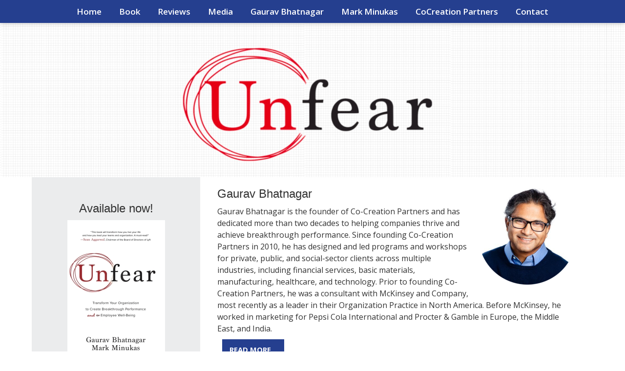

--- FILE ---
content_type: text/html; charset=UTF-8
request_url: https://unfearbook.com/authors
body_size: 6831
content:
<!DOCTYPE html>
<html>
<head>
<meta charset="UTF-8" />
	<title>Authors - Unfear</title>
	<link href="https://fonts.googleapis.com/css?family=Roboto+Slab|Open+Sans:400,600,700,800" rel="stylesheet"> 
	<meta http-equiv="Content-Type" content="text/html; charset=utf-8" />
    <meta name="viewport" content="width=device-width, initial-scale=1">
	<base href="https://unfearbook.com/author_results.php"><script  src="https://ajax.googleapis.com/ajax/libs/mootools/1.6.0/mootools.min.js"></script><script  type="text/javascript" src="js/mootools-more.js"></script>
		<script defer type="text/javascript" src="js/formcheck-en.js"></script>
		<script defer type="text/javascript" src="js/formcheck.js"></script>
		<script defer type="text/javascript" src="js/cafe.js"></script>
	<script defer src="/webassist/plugins/side_menu/menu.js"></script>
    <script>
	var doDebug = false;
		</script>

	

	

	<meta name="robots" content="index,follow" />
	<meta name="googlebot" content="index,follow" />
	<meta name="description" content="">
	<meta name="keywords" content="">
	<style>
		.allAuthorsImage {
			float: right;
			margin-left: 15px;
		}
	</style>
	
	<link id="main-css" href="themes/unfear/Unfear 1/css/main.css?ts=1653702924" rel="stylesheet" /><script type="text/javascript">
  var _gaq = _gaq || [];
  _gaq.push(['_setAccount', 'UA-99971509-1']);
  _gaq.push(['_setDomainName', 'unfearbook.com']);
  _gaq.push(['_trackPageview']);


  (function() {
    var ga = document.createElement('script'); ga.type = 'text/javascript'; ga.async = true;
    ga.src = ('https:' == document.location.protocol ? 'https://ssl' : 'http://www') + '.google-analytics.com/ga.js';
    var s = document.getElementsByTagName('script')[0]; s.parentNode.insertBefore(ga, s);
  })();
</script>
<style type="text/css" media="screen">#featured-box .button {
    background-color: #ebeced;
	color: #253f8f;
	font-weight: 700;
}

#top-search { display: none !important; }
</style>
	<link rel="shortcut icon" href="/favicon.ico" />
<script id="mcjs">!function(c,h,i,m,p){m=c.createElement(h),p=c.getElementsByTagName(h)[0],m.async=1,m.src=i,p.parentNode.insertBefore(m,p)}(document,"script","https://chimpstatic.com/mcjs-connected/js/users/8bf0fcab762e6d9dada7e32af/dde1efbe56ce8366f75f45be4.js");</script>
<style>/* CSS Document */
#phoneMenu {
  display: none;
  padding: 5px 5px 0 0;
  text-align: center;
  cursor: pointer;
}

.removeLink {
  display: none;
  font-size: smaller;	
}

/*
Media Queries
---------------------------------------------------------------------------------------------------- */

@media only screen and (max-width: 1150px) {
	
	.main-container,
	.header,
	.main-navigation,
	.footer,
	.main-content {
		max-width: 1000px;
	}

/*	#sidebar {
		width: 250px;
	}

	#page {
		width: 615px;
	}*/

}

@media only screen and (max-width: 1000px) {
	
	.main-container,
	.header,
	.main-navigation,
	.footer,
	.main-content {
		max-width: 100%;
	}

/*  #sidebar {
    width: 235px;
  }

  #page {
    width: 575px;
  }*/

	.footer,
	.footer a {
		font-size: 13px;
	}

}

/*@media only screen and (max-width: 950px) {
  #sidebar {
    width: 215px;
  }

  #page {
    width: 555px;
  }
}

@media only screen and (max-width: 900px) {
  #sidebar {
    width: 200px;
  }

  #page {
    width: 520px;
  }
}*/

@media only screen and (max-width: 850px) {
	#ProductName, #prod_img {
		text-align: center;
	}

	.main-container,
	.header,
	.main-navigation,
	.footer,
	.main-content {
		overflow: hidden;
	}

	.title-area,
	.nav-wrapper {
		width: 100%;
		text-align: center;
	}

	h1.site-title {
		font-size: 50px;
	}

	img.alignleft,
	img.alignright {
		float: none;
		margin: 0 auto;
		display: block;
	}

	#sidebar {
		width: 100%;
		min-height: auto;
	}

	#page {
		width: 100%;
    border: none;
    padding: 20px;
	}

	.five-sixths,
	.four-sixths,
	.one-fourth,
	.one-half,
	.one-sixth,
	.one-third,
	.three-fourths,
	.three-sixths,
	.two-fourths,
	.two-sixths,
	.two-thirds {
		margin: 0;
		width: 100%;
	}
	
	.slicknav_menu {
		display:block;
	}

	.footer a {
		font-size: 14px;
	}

	.footer p {
		font-size: 14px;
		text-align: center;
	}

  .slicknav_menu .slicknav_icon {
    height: 0.875em;
    margin: 0.188em 0 0 0.438em;
    width: 1.125em;
    display: inline-block;
  }

  .slicknav_menu * {
      box-sizing: border-box;
  }

  .slicknav_menu .slicknav_icon-bar {
      border-radius: 1px;
      box-shadow: 0 1px 0 rgba(0, 0, 0, 0.25);
      clear: left;
      display: block;
      height: 0.125em;
      margin: 2px 3px 3px;
      width: 1.125em;
      background-color: #FFFFFF;
  }
  
  #phoneMenu {
    display: block; 
    clear: both;
  }

  #logo-wrapper .logo {
    float: none;
  }

  #logo-wrapper .logo img {
    box-sizing: border-box;
    max-width: 100%;
  }
  
  #logo-wrapper .logo {
    border-top: 1px solid #313131;
  }

  #logo-wrapper .logo img {
    margin-top: 0;
  }

  .home-box .info .details {
    margin-left: 0;
    clear: both;
  }

  .home-box .info .image {
    float: none;
    text-align: center;
    width: auto;
  }

  .home-box .info .details .description {
    clear: both;
  }

  #fma h1 {
    padding: 10px 0;
  }

  #header .logo {
    float: none;
  text-align: center;
  }

  #header-logo {
    max-width:100%;
    height: auto;
    box-sizing: border-box;  
  }

  #info-content {
    max-width: 100%;
    box-sizing: border-box; 
  }

  #top-search {
    position: relative;  
    clear: both;
    width: auto;
  }
 
  .product-list-item .button, .product-grid-item .button, .button, input[type="submit"], .entry-content .button {
    width:100%;
    box-sizing: border-box;
    margin-left: 0 !important;
    text-align: center;
    margin-bottom: 10px;
  }
  
  #header-wrapper {
    padding: 10px;
  }

  .removeLink {
    display: block !important;  
  }

  .fc-tbx .err {
    float: left;
    white-space: nowrap;
  }

  .split-column div{
    float: none !important;
    width: 100% !important;
  }

  fieldset p label {
    float: none;
  }

  fieldset p {
    line-height: 20px;
    padding-left: 10px;
  }

  fieldset p.no-label {
    line-height: 20px;
    margin-left: 0;
  }

  fieldset p span {
    margin-left: 0;
  }

  fieldset input[type="text"], fieldset input[type="password"], fieldset textarea, .field {
    width: 95%;
  }

  .product-details .details .options {
    margin-left: 5px !important;
    margin-right: 5px !important;
    overflow: visible;
    padding: 0;
    clear:both;
  }

  .product-details .details > div {
    margin-left:20px;
  }
  
  body.cart .links .button {
    margin-left: 0;
    width: 100%;
  }

  .cart-display th.name {
    display:none;
  }

  .cart-display .price {
    display:none;
  }

  .cart-display .quantity {
    display:none;
  }

  .cart-display .remove {
    display:none;
  }

  .product-list-item .details {
    margin-left: 0;
  }

  .product-list-item {
	  text-align:center;
  }
	
  .product-list-item .image {
    float: none;
    width: 100%;
  }
  .cart-display .name h3 {
    width: auto;
  }

  #WA_Store_Cart_Clear_100 {
    display:none;  
  }

  #WA_Store_Cart_Update_100 {
    display:none;  
  }

  .cart-coupon .links {
    float: none;
  }

  .cart-checkout input {
    float: none;
    width: 100%;
  }

  body.checkout .button, body.confirm .button {
    float: none;
    width: 100%;
  }
  
  #content-wrapper {
    overflow: visible;
    width: 100%;
    padding-bottom: 10px;
  }

  .content, #content {
    width: 100%;
    padding:0;
    margin:0;
  }

  #top {
    border-radius:0;
    margin:0;
    padding:0;
    height: auto;
  }

  #top-wrapper {
    height: auto;
  }

  #featured-box .image , #popular-box .image  {
    text-align: center;
    float: none;
  }

  #page{
    margin-left:0 !important;
  }

  #footer {
    padding: 0;
  }

  .split-home .column-one {
    float: left;
    width: 100%;
  }

  .split-home .column-two {
    float: left;
    width: 100%;
  }

  .product-grid-item {
    border-bottom: 1px solid #E1E0D4;
    margin: 20px!important;
    text-align: center;
    width: 95%;
    padding: 20px 0;
  }

  #top-menu {
    float: none;
    display: none;
    width: 100%;  
    text-align: left;
    margin: 0;
    padding:0;
    height: auto;
    position: relative;
  }

  #top-menu ul {
    padding:0;
    width: 100%;
    margin: 10px 0 0;
  }

  #top-menu a {
    width: 100%;  
    padding: 0;
    margin: 0;
  }

  #top-menu li {
    width: 100%;  
    text-align: center;
    margin: 0;
    float:none;
    box-sizing: border-box;
    padding: 10px;
  }

  #top-menu li ul {
    display: none;
  }

  #top-menu li:hover > ul {
    display: block;
    position: relative;
  }

  #top-menu li li:hover > ul {
    display: block;
    left: auto;
    top: auto;
  }

  #top-menu li a {
    border-radius: 0;
    width: 100%;
    box-sizing: border-box;
    border: 0;
  }

  #top-menu li:hover > ul a {
    width:100%;
    border-radius: 0;
    margin: 0;
    padding: 0;
  }

  #top-menu li.top {
    height: auto;
    margin: 0;
    padding: 0;
  }

  #top-menu li:hover li.first:before {
    display:none;
  }

  #top-wrapper-gradient {
    height: auto;
  }

  .product-details .details > div {
    margin-left: 10px;
    float:none !important;
    margin-right: 10px;
  }

  .product-details .details .image {
    box-sizing: border-box;
    max-width: 100%;
  }

  .product-details .details .image img {
    box-sizing: border-box;
    max-width: 100%;
  }

  .zoomer-wrapper-big {
  display:none;
  }

  .zoomer-wrapper {
    max-width: 100%;
    height: auto;
    box-sizing: border-box;
  }

  .footer-menu {
    display: none;
  }

}

/*@media only screen and (max-width: 550px) {
  #page {
    width: 90%;
  }
}*/

@media only screen and (max-width: 850px) {

  #ProductName, #prod_img {
    text-align: center;
  }
  .product-list-item   {
    text-align: center;
  }
  .product-list-item .WADAResultThumb {
    width: auto;
  }

}

@media only screen and (max-width: 420px) {
  .mobile {
  display:block;
  }
  .cart-display th {
  line-height: 6px;
  }
  table .cart-header th {
    padding: 0;
  }
  .cart-display .total {
  display:none;
  }
  table .cart-header th:nth-child(2) {
    border-radius:0 10px 10px 0;
  }

}</style>
</head>
<body>


<div class="nav-wrapper">
	<div class="main-navigation">
		<nav role="navigation" itemscope="itemscope" itemtype="http://schema.org/SiteNavigationElement">
	        <div id="phoneMenu" class="slicknav_menu"><span class="slicknav_menutxt">MENU</span><span class="slicknav_icon"><span class="slicknav_icon-bar"></span><span class="slicknav_icon-bar"></span><span class="slicknav_icon-bar"></span></span></div>
			<html>
<head></head>
<body>
<ul id="top-menu"><li class="first"><a href="/" rel="" target="_self">Home</a></li><li ><a href="https://unfear.pubsitepro.com/product/unfear" rel="external" target="_self">Book</a></li><li ><a href="/reviews" rel="" target="_self">Reviews</a></li><li ><a href="/media" rel="" target="_self">Media</a></li><li ><a href="/author/gaurav-bhatnagar" target="">Gaurav  Bhatnagar</a></li><li ><a href="/author/mark-minukas" target="">Mark  Minukas</a></li><li ><a href="https://cocreationpartners.com/" rel="external" target="_blank">CoCreation Partners</a></li><li ><a href="/contact" rel="" target="_self">Contact</a></li></ul></body>
</html>
		</nav>
	</div> <!--End .main-navigation div-->
</div><!--End .nav-wrapper div-->
<div class="header-wrapper logo-image">
	
	<div class="header">
		<div class="title-area">
				<a href="/" style="line-height:0"><img class="site-logo" src="/images/unfear/logos/unfear-sm2.jpg" alt="Logo" /></a>
				
		</div><!--End .title-area div-->
	</div> <!--End .header div-->
</div><!--End .header-wrapper div-->

<html>
<head>
</head>
<body>
	<div id="top-search">
		<form id="top-search-form" method="get" action="../../products" >
			<span class="search-input-field"><input type="text" name="keyword" id="top-search-query" value="" placeholder="Search..." /></span>
			<span class="search-input"><input name="Search" type="submit" value="Search" id="top-search-submit" alt="Search" class="button" /></span>
			<input name="Search" type="hidden" value="1" />
		</form>
	</div>
</body>
</html>

<!-- promotions top -->
<html>
<head>
	
</head>
<body>
	</body>
</html>
<div class="main-container">

<div id="content-wrapper">
	<div id="content" class="content">
		<div id="sidebar">
			
			<html>
<head>
	<script defer src="/webassist/plugins/side_menu/menu.js"></script>
    <script>
	var doDebug = false;
		</script>
</head>
<body>
	<div id="featured-side" >
<h3 style="text-align: center;">Available now!</h3>
		<div class="info">
							<div class="image">
										<a href="/product/unfear">
<img rel="/var/www/vhosts/pubsitepro.com/httpdocs/images/unfear/site/products/unfear-final.jpg" src="../../images/unfear/cache/images/unfear/site/products/proportion/unfear-final_w200_h/unfear-final_08300708.jpg" title="" width="200"  alt="" />
</a>
				</div>
						<h3 class="name"><a href="/product/unfear">Unfear</a></h3>
			<div class="details" >
							</div>
		</div>
	</div>
<div id="addthis_wrapper" style="display:block; text-align:center;">
				<!-- AddThis Button BEGIN -->
			<!-- <div class="addthis_toolbox addthis_default_style addthis_32x32_style" style="display:inline-block; white-space:nowrap;">
				<a class="addthis_button_preferred_1"></a>
				<a class="addthis_button_preferred_2"></a>
				<a class="addthis_button_preferred_3"></a>
				<a class="addthis_button_preferred_4"></a>
				<a class="addthis_button_compact"></a>
			</div>
							<script type="text/javascript">var addthis_config = {"data_track_clickback":true};</script>
				<script type="text/javascript" src="https://s7.addthis.com/js/250/addthis_widget.js#pubid=ra-4ddda5844aa86cad"></script>
				<script>
				addthis.addEventListener('addthis.ready',  function() {
				  	setTimeout('document.id("addthis_wrapper").style.display = "block"',3000);
				});
				</script>
			 -->
			<!-- AddThis Button END -->
		<!-- AddToAny BEGIN -->
		<div class="a2a_kit a2a_kit_size_32 a2a_default_style" style="display:inline-block; white-space:nowrap;">
			<a class="a2a_button_facebook"></a>
			<a class="a2a_button_twitter"></a>
			<a class="a2a_button_print"></a>
			<a class="a2a_button_email"></a>
			<a class="a2a_dd" href="https://www.addtoany.com/share"></a>
		</div>
		<script async src="https://static.addtoany.com/menu/page.js"></script>
	<!-- AddToAny END -->
</div>
<div class="widget" style="min-height:10px;">
<!-- Begin Mailchimp Signup Form -->
<link href="//cdn-images.mailchimp.com/embedcode/classic-10_7.css" rel="stylesheet" type="text/css">
<style type="text/css">
	#mc_embed_signup{background:#fff; clear:left; font:14px Helvetica,Arial,sans-serif; }
	/* Add your own Mailchimp form style overrides in your site stylesheet or in this style block.
	   We recommend moving this block and the preceding CSS link to the HEAD of your HTML file. */
</style>
<div id="mc_embed_signup">
<form action="https://cocreationpartners.us19.list-manage.com/subscribe/post?u=8bf0fcab762e6d9dada7e32af&id=87e3d82b01" method="post" id="mc-embedded-subscribe-form" name="mc-embedded-subscribe-form" class="validate" target="_blank" novalidate>
    <div id="mc_embed_signup_scroll">
	<h2>Subscribe to our newsletter!</h2>
<div class="mc-field-group">
	<label for="mce-EMAIL">Email Address </label>
	<input type="email" value="" name="EMAIL" class="required email" id="mce-EMAIL">
</div>
<div class="mc-field-group">
	<label for="mce-FNAME">First Name </label>
	<input type="text" value="" name="FNAME" class="" id="mce-FNAME">
</div>
<div class="mc-field-group">
	<label for="mce-LNAME">Last Name </label>
	<input type="text" value="" name="LNAME" class="" id="mce-LNAME">
</div>
	<div id="mce-responses" class="clear">
		<div class="response" id="mce-error-response" style="display:none"></div>
		<div class="response" id="mce-success-response" style="display:none"></div>
	</div>    <!-- real people should not fill this in and expect good things - do not remove this or risk form bot signups-->
    <div style="position: absolute; left: -5000px;" aria-hidden="true"><input type="text" name="b_8bf0fcab762e6d9dada7e32af_87e3d82b01" tabindex="-1" value=""></div>
    <div class="clear"><input type="submit" value="Subscribe" name="subscribe" id="mc-embedded-subscribe" class="button"></div>
    </div>
</form>
</div>
<script type='text/javascript' src='//s3.amazonaws.com/downloads.mailchimp.com/js/mc-validate.js'></script><script type='text/javascript'>(function($) {window.fnames = new Array(); window.ftypes = new Array();fnames[0]='EMAIL';ftypes[0]='email';fnames[1]='FNAME';ftypes[1]='text';fnames[2]='LNAME';ftypes[2]='text';fnames[3]='ADDRESS';ftypes[3]='address';fnames[4]='PHONE';ftypes[4]='phone';fnames[5]='MMERGE5';ftypes[5]='text';fnames[6]='MMERGE6';ftypes[6]='text';}(jQuery));var $mcj = jQuery.noConflict(true);</script>
<!--End mc_embed_signup--></div>
</body>
</html>

			
		</div>
		<div id="page">
			
  	
    	<div class="allAuthorsImage"><a href="/author/gaurav-bhatnagar"><img class="aligncenter border-image" src="images/unfear/cache/images/unfear/authors/proportion/circle-cropped_w200_h/circle-cropped_07220419.png" alt="Gaurav  Bhatnagar" width="200"></a></div>
	<div>
	<h3>Gaurav  Bhatnagar</h3>
    <div id="author_full_bio">Gaurav Bhatnagar&nbsp;is the founder of Co-Creation Partners and has dedicated more than two decades to helping companies thrive and achieve breakthrough performance. Since founding Co-Creation Partners in 2010, he has designed and led programs and workshops for private, public, and social-sector clients across multiple industries, including financial services, basic materials, manufacturing, healthcare, and technology. Prior to founding Co-Creation Partners, he was a consultant with McKinsey and Company, most recently as a leader in their Organization Practice in North America. Before McKinsey, he worked in marketing for Pepsi Cola International and Procter &amp; Gamble in Europe, the Middle East, and India.&nbsp;</div>
    <div class="buttons" style="clear: both;">
    <a style="margin:10px;" href="/author/gaurav-bhatnagar" class="button">Read More...</a>
	</div>
	</div>
	<hr/>
	    	<div class="allAuthorsImage"><a href="/author/mark-minukas"><img class="aligncenter border-image" src="images/unfear/cache/images/unfear/authors/proportion/mark-cropped-1_w200_h/mark-cropped-1_09010356.png" alt="Mark  Minukas" width="200"></a></div>
	<div>
	<h3>Mark  Minukas</h3>
    <div id="author_full_bio">Mark Minukas<b>&nbsp;</b>is the managing partner of Co-Creation Partners. An engineer by training, he began his career as a Navy officer and member of the US Naval Construction Battalion (Seabees) and the Navy Dive Community. In 2005, he brought his experience and insights into the performance of engineered systems to McKinsey and Company, where he worked as a consultant and member of the Operations Practice. There, he mastered the technical aspect of organizational transformation and process improvement, as well as the cultural side of transformation. Since leaving McKinsey to join Co-Creation Partners, Mark has worked across multiple industries, including financial services, high tech, biotech manufacturing, IT services, and governmental offices, to deliver both top- and bottom-line improvements and build high-performing operations.&nbsp;</div>
    <div class="buttons" style="clear: both;">
    <a style="margin:10px;" href="/author/mark-minukas" class="button">Read More...</a>
	</div>
	</div>
	
		</div>
	</div>
</div>
</div> <!--End .main-container div-->

<!-- promotions bottom -->
<html>
<head>
	
</head>
<body>
</body>
</html>

<div class="footer-wrapper">

	<div class="footer">
	<div class="one-third first">
		<div class="copyright">
			<p>Copyright © <script> document.write(new Date().getFullYear()) </script> Unfear.</p>
		</div><!--End .copyright div-->
	</div><!--End .one-third.first div-->

	<div class="two-thirds">
		<div class="footer-menu">
			<html>
<head></head>
<body>
<ul id="top-menu"><li class="first"><a href="/" rel="" target="_self">Home</a></li><li ><a href="https://unfear.pubsitepro.com/product/unfear" rel="external" target="_self">Book</a></li><li ><a href="/reviews" rel="" target="_self">Reviews</a></li><li ><a href="/media" rel="" target="_self">Media</a></li><li ><a href="/author/gaurav-bhatnagar" target="">Gaurav  Bhatnagar</a></li><li ><a href="/author/mark-minukas" target="">Mark  Minukas</a></li><li ><a href="https://cocreationpartners.com/" rel="external" target="_blank">CoCreation Partners</a></li><li ><a href="/contact" rel="" target="_self">Contact</a></li></ul></body>
</html>
		</div>
	</div><!--End .two-thirds.first div-->

</div><!--End .footer div-->

</div><!--End .footer-wrapper div-->



<script  src="https://ajax.googleapis.com/ajax/libs/jquery/3.2.1/jquery.min.js"></script>
<script  src="https://ajax.googleapis.com/ajax/libs/jqueryui/1.12.1/jquery-ui.min.js"></script>
<div style="position:relative" >
<div id="by_container">
  <div id="by_block"></div>
  <div id="by_text" style="position:absolute;"><a target="_blank" href="http://pub-site.com">Created with Pub Site</a></div>
  <div id="by_text" style="visibility:hidden;">Created with Pub Site</div>
</div>
</div>
<script>
	var currency_symbol = "$";
</script>
<link href="https://fonts.googleapis.com/css?family=Droid+Sans:regular,bold&subset=latin" rel="stylesheet" type="text/css" />
<link href="https://fonts.googleapis.com/css?family=Arvo:regular,italic,bold,bolditalic" rel="stylesheet" type="text/css" />
<link href="https://fonts.googleapis.com/css?family=Droid+Serif:regular,italic,bold,bolditalic" rel="stylesheet" type="text/css" />
<link href="https://fonts.googleapis.com/css?family=Tangerine:regular,bold" rel="stylesheet" type="text/css" />
<link href="https://fonts.googleapis.com/css?family=Lobster" rel="stylesheet" type="text/css" />
<link href="https://fonts.googleapis.com/css?family=Josefin+Slab:regular,regularitalic,bold,bolditalic" rel="stylesheet" type="text/css" />
<link href="https://fonts.googleapis.com/css?family=Yanone+Kaffeesatz:extralight,light,regular,bold" rel="stylesheet" type="text/css" />
<link href="https://fonts.googleapis.com/css?family=Dancing+Script" rel="stylesheet" type="text/css" />
<link href="https://fonts.googleapis.com/css?family=Open+Sans" rel="stylesheet" type="text/css" />
<link href="https://fonts.googleapis.com/css?family=PT+Sans" rel="stylesheet" type="text/css" />
<link href="https://fonts.googleapis.com/css?family=Lato" rel="stylesheet" type="text/css" />
<link href="https://fonts.googleapis.com/css?family=Vollkorn" rel="stylesheet" type="text/css" />
<link href="https://fonts.googleapis.com/css?family=Abril+Fatface" rel="stylesheet" type="text/css" />
<link href="https://fonts.googleapis.com/css?family=Ubuntu" rel="stylesheet" type="text/css" />
<link href="https://fonts.googleapis.com/css?family=Old+Standard+TT" rel="stylesheet" type="text/css" /><style>
#by_container {
  position: absolute;
	right:0;
	bottom:0;
  font-size: smaller;
}
#by_block {
  background: #000;
  filter: alpha(opacity=60);
  /* IE */
  -moz-opacity: 0.6;
  /* Mozilla */
  opacity: 0.6;
  /* CSS3 */
  position: absolute;
  bottom: 0;
  left: 0;
  height: 100%;
  width: 100%;
  border-radius: 4px 0 0 0;
}
#by_text {
	padding: 2px 8px 4px;
	color:#fff;
}
#by_text a { 
	color:#fff;
  text-decoration: none;
}
</style>
<link href="css/formcheck/formcheck.css" rel="stylesheet" />
<script type="text/javascript"> 
    function createFA() { 
        var css = document.createElement('link'); 
        css.href = 'font_awesome/css/all.css'; 
        css.rel = 'stylesheet'; css.type = 'text/css'; 
        document.getElementsByTagName('head')[0].appendChild(css);
    };
    (function() { 	
        setTimeout("createFA()",1000);
    })();
</script>

<script defer src="/themes/unfear/Unfear 1/js/reorder.js"></script>
<script defer src="/themes/unfear/Unfear 1/js/resize.js"></script>

</body>
</html> 

--- FILE ---
content_type: text/css
request_url: https://unfearbook.com/themes/unfear/Unfear%201/css/main.css?ts=1653702924
body_size: 4359
content:
/* General Elements
--------------------------------------------- */

html {
	font-size: 62.5%; /* 10px browser default */
}

body {
	background-color: #ffffff;
	color: #313131;
	font-family: 'Open Sans', sans-serif;
	font-size: 16px;
	font-weight: 400;
	margin: 0;
	line-height: 1.5;
	overflow-x: hidden;
}

a,
button,
input:focus,
input[type="button"],
input[type="reset"],
input[type="submit"],
textarea:focus,
.button {
	-webkit-transition: all 0.1s ease-in-out;
	-moz-transition:    all 0.1s ease-in-out;
	-ms-transition:     all 0.1s ease-in-out;
	-o-transition:      all 0.1s ease-in-out;
	transition:         all 0.1s ease-in-out;
}

::-moz-selection {
	background-color: #313131;
	color: #ffffff;
}

::selection {
	background-color: #313131;
	color: #ffffff;
}

a {
	color: #313131;
	text-decoration: none;
}

#content a {
	font-weight: bold;
	text-decoration: underline;
}

a:hover {
	color: #253f8f;
	text-decoration: underline;
}

a img {
	border: 0px;
}

p {
	margin: 0 0 24px;
	padding: 0;
}

strong {
	font-weight: 700;
}

ol,
ul {
	margin: 0;
	padding: 0;
}

#content ul {
	margin-left: 40px;
}


blockquote,
blockquote::before {
	color: #313131;
}

blockquote {
	margin: 40px 40px 24px;
}

blockquote::before {
	content: "\201C";
	display: block;
	font-size: 30px;
	height: 0;
	left: -20px;
	position: relative;
	top: -10px;
}

.entry-content code {
	background-color: #313131;
	color: #ffffff;
}

cite {
	font-style: normal;
}

/* Headings
--------------------------------------------- */

h1,
h2,
h3,
h4,
h5,
h6 {
	color: #313131;
	font-family: Arial, Arial, serif;
	font-weight: 500;
	line-height: 1.2;
	margin: 0 0 10px;
}

h1 {
	font-size: 36px;
	font-family: Arial, Arial, serif;
}

h2 {
	font-size: 30px;
	font-family: Arial, Arial, serif;
}

h3 {
	font-size: 24px;
	font-family: Arial, Arial, serif;
}

h4 {
	font-size: 20px;
	font-family: Arial, Arial, serif;
}

h5 {
	font-size: 18px;
	font-family: Arial, Arial, serif;
}

h6 {
	font-size: 16px;
}

/* Author
--------------------------------------------- */
.author-info {

}
.author-name {
	color: #253f8f;
	margin-bottom: 15px;
}
.author-bio {
	margin-bottom: 10px;
}
.author-image-wrapper {

}

#author_appearances { 
	margin: 20px 0px; 
}

#appearances_wrapper {
    border: 1px solid #253f8f;
    border-radius: 6px;
    overflow: hidden;
    margin: 20px 0px
}
table.appearances {
}
table.appearances tbody {
    border-bottom: 0;
}
table.appearances th, table.appearances td {
	padding: 2px 10px;
}

table.appearances th {
	background-color: #ebeced;
	color: #313131;
	font-weight: 600;
}
table.appearances .notes-row {
	border-top: 1px dotted #253f8f;
	padding-bottom: 10px;
}
table.appearances tr:nth-child(4n), table.appearances tr:nth-child(4n+1) {
	background-color: #dfe1d4;
}
table.appearances tr:nth-child(4n) td {
	padding-top: 10px;
}
table.appearances tr:nth-child(4n) {
	border-top: 1px solid #253f8f;
}
table.appearances tr:nth-child(1) {
	background-color: transparent;
}
table.appearances tr:last-child {
	background-color: transparent;
}
/* Objects
--------------------------------------------- */

embed,
iframe,
img,
object,
video,
.wp-caption {
	max-width: 100%;
}

img {
	height: auto;
	margin: 0px;
	max-width: 100%;
  box-sizing: border-box;
}

img.alignleft {
	float: left;
	text-align: left;
	margin-right: 25px;
	margin-bottom: 15px;
}

img.alignright {
	float: right;
	text-align: right;
	margin-left: 25px;
	margin-bottom: 15px;
}

img.aligncenter {
	float: none;
	display: block;
	margin: 0 auto;
	margin-bottom: 15px;
}

/* Forms
--------------------------------------------- */

#top-search {
    background-color: #ebeced;
    padding: 5px 10px 10px;
}

#top-search-form {
	display: table-row;
}

#top-search-form .search-input {
	display: table-cell;
}

#top-search-form .search-input-field {
	width: 100%;
	display: table-cell;
}

fieldset {
	border: none;
}
 
.sideSearchIcon:active, .sideSearchIcon:focus {
  outline: none;
  border: 0;
}

.content input:not([type=checkbox]):not([type=radio]):not([type=image]):not([type=submit]),
#top-search input:not([type=image]),
.content select,
.content textarea {
	background-color: #ffffff;
	border: 1px solid #dfe1d4;
	border-radius: 3px;
	box-shadow: 1px 1px 3px #dfe1d4 inset;
	color: #313131;
	font-size: 14px;
	padding: 16px;
	width: 100%;
	box-sizing: border-box;
}
.content input[type="checkbox"], .content input[type="radio"] {
	width:auto;
}
input:focus,
textarea:focus {
	border: 1px solid #313131;
	outline: none;
}

::-moz-placeholder {
	color: #313131;
	opacity: 1;
}

::-webkit-input-placeholder {
	color: #313131;
}

button,
input[type="button"],
input[type="reset"],
input[type="submit"],
.button,
.entry-content .button {
	background: #253f8f;
	color: #ffffff;
	cursor: pointer;
	padding: 10px 15px;
	width: auto;
	display: inline-block;
	text-decoration: none;
	font-size: 15px;
	text-transform: uppercase;
	text-decoration: none!important;
	border: none;
	border-radius: 0px;
	box-shadow: none;
	margin-top: 10px;
}

button:hover,.button.current,
i
input:hover[type="button"],
input:hover[type="reset"],
input:hover[type="submit"],
.button:hover,
.entry-content .button:hover {
	background: #de0928;
	color: #ffffff;
	text-decoration: none;
}

.button.green-button {
	background: #253f8f;
}

.button.green-button:hover {
	background: #de0928;
}

input[type="search"]::-webkit-search-cancel-button,
input[type="search"]::-webkit-search-results-button {
	display: none;
}


@media only screen and (max-width: 850px) {
  #top-menu li:hover > ul {
    background-color: #de0928;
  }
	
  #top-menu li:hover > ul a {
    background-color: #de0928;
  }
	
}

/* Tables
--------------------------------------------- */

table {
	border-collapse: collapse;
	border-spacing: 0;
	line-height: 1.4;
	margin-bottom: 40px;
	width: 100%;
}

tbody {
	border-bottom: 1px solid #dfe1d4;
}

th,
td {
	text-align: left;
}

th {
	font-weight: bold;
	text-transform: uppercase;
}

td {
	padding: 0;
}

/*
Main Structure and Layout
---------------------------------------------------------------------------------------------------- */
.header-wrapper {
	width: 100%;
	overflow: auto;
	background: url("") center center repeat #dce2e6;
}

.header {
	max-width: 1150px;
	margin: 0 auto;
	min-height: 125px;
	padding: 10px 15px;
	clear: both;
}

.title-area {
	width: 100%;
	text-align: center;
	padding-top: 20px;
}

h1.site-title {
	font-size: 60px;
	font-weight: 500;
	line-height: 1.2;
	letter-spacing: 8px;
}

h1.site-title a {
	color: #313132;
}

h1.site-title a:hover {
	text-decoration: none;
}

.footer-wrapper {
	width: 100%;
	overflow: auto;
	background: url("") center center repeat #f5f5f5;
}

.footer {
	max-width: 1150px;
	min-height: 30px;
	color: #313131;
	font-size: 14px;
	text-align: right;
	padding: 30px 0px;
	margin: 0 auto;
}

.footer .copyright {
	text-align: center;
}

.footer .copyright a {
	padding: 0px;
}

.footer p {
	margin-top: 10px;
	margin-bottom: 14px;
}

.footer a {
	padding: 10px 15px;
	text-decoration: none;
	font-size: 14px;
	display: inline-block;
}

.footer ul {
	list-style: none;
}

.footer ul li {
	display: inline-block;
}

.footer a:link {
	color: #313131;
}

.footer a:visited {
	color: #de0928;
} 

.footer a:hover {
	color: #de0928;
}

/*
Navigation
---------------------------------------------------------------------------------------------------- */

#header-menu {
	list-style: none;
	width: 100%;
	text-align: right;
	background-color: #253f8f;
	overflow: auto; 
}

#header-menu li {
	float: right;
}

#header-menu a {
	border: none;
	color: #ffffff;
	display: block;
	padding: 4px 10px;
	position: relative;
	font-size: 13px;
	text-align: center;
	font-weight: 600;
	text-decoration: none;
}

#header-menu a:hover {
	color: #de0928;
}

.nav-wrapper {
	width: 100%;
	background-color: #253f8f;
	box-shadow: 0 0px 10px 0px rgba(0,0,0,0.25);
	position: relative;
}

.main-navigation {
	margin: 0 auto;
	line-height: 1.625;
	text-align: center;
}

.main-navigation a:hover {
	color: #de0928;
	text-decoration: none;
}

.main-navigation .sub-menu a:hover {
	color: #de0928;
	text-decoration: none;
}

#top-menu li {
	display: inline-block;
	text-align: center;
}

#top-menu a {
	border: none;
	color: #ffffff;
	display: block;
	padding: 10px 18px;
	position: relative;
	font-size: 17px;
	text-align: center;
	font-weight: 600;
	text-decoration: none;
}

#top-menu a:hover {
	color: #de0928;
	text-decoration: none;
}

#top-menu ul li.current > a {
	text-decoration: underline;
}

#top-menu ul {
	left: -9999px;
	opacity: 0;
	position: absolute;
	-webkit-transition: opacity .4s ease-in-out;
	-moz-transition:    opacity .4s ease-in-out;
	-ms-transition:     opacity .4s ease-in-out;
	-o-transition:      opacity .4s ease-in-out;
	transition:         opacity .4s ease-in-out;
	width: 200px;
	z-index: 99;
	margin-top: -1px;
}

#top-menu ul a {
	background-color: #de0928;
	border: 1px solid #253f8f;
	border-top: none;
	font-size: 14px;
	padding: 10px 10px;
	position: relative;
	width: 200px;
	color: #ffffff;
	text-transform: none;
}

#top-menu ul a:hover {
	color: #253f8f;
}

#top-menu ul ul {
	border-top: 1px solid #253f8f;
	margin: -45px 0 0 221px;
	width: auto;
}

#top-menu ul ul a {
	height: 23px;
}

#top-menu li:hover {
	position: static;
}

#top-menu li:hover > ul {
	left: auto;
	opacity: 1;
}


/*
Internal Page Layout
---------------------------------------------------------------------------------------------------- */

.main-container {
	max-width: 1150px;
	height: auto;
	background-color: #ffffff;
	margin: 0 auto;
	overflow: auto;
}

body.home .page-content {
	min-height: 200px;
	border: none;
}

body.hide-sidebar .content {
	padding: 20px;
}

.promotions-top, .promotions-bottom {
	padding: 0;
	background-color: #ffffff;
	color: #313131;
    margin: 0 auto;
    text-align: center;
}

.promotions-top p, .promotions-bottom p {
	padding: 10px;
}

#page {
	width: 70%;
	box-sizing: border-box;
	height: auto;
	float: right;
	padding: 20px 35px;
}

body.hide-sidebar #page {
	width: 100%;
	padding: 0px;
	border: none;
}

.page-content article {
	padding: 35px;
}

/*
Internal Sidebar Layout
---------------------------------------------------------------------------------------------------- */

#sidebar {
	width: 30%;
	box-sizing: border-box;
	height: auto;
	float: left;
	padding: 20px;
	background-color: #ebeced;
	overflow: hidden;
}

#sidebar img.border-image {
	border: 5px solid #ffffff;
	outline: 1px solid #dfe1d4;
	box-shadow: 0 5px 10px 0 rgba(0, 0, 0, 0.3);
}

/*
Home Page Layout
---------------------------------------------------------------------------------------------------- */

body.home .main-container {
	width: 100%;
	max-width: 100%;
}

body.home .main-container.custom.blog { 
	background-color: #ebeced; 
}

body.home .main-container.custom.blog #blog_wrapper {
	border-bottom: 1px dotted #de0928;
}


body.home .page-content {
	width: 100%;
	max-width: 100%;
	padding: 0px;
	float: none;
}

.home-top-content {
	min-height: 260px;
	overflow: auto;
	background-color: #ffffff;
	color: #313131;
	font-size: 18px;
	line-height: 1.75;
}

.home-top-content .wrap {
	max-width: 1150px;
	margin: 0 auto;
	overflow: auto;
	padding: 35px;
}

.home-top-content .author-image-wrapper img.border-image {
	border: 5px solid #ffffff;
	outline: 1px solid #dfe1d4;
	box-shadow: 0 5px 10px 0 rgba(0, 0, 0, 0.3);
}

.home-middle-content {
	min-height: 300px;
	overflow: auto;
	background-color: #ebeced;
	color: #313131;
	font-size: 18px;
	line-height: 1.75;
}

.home-middle-content .wrap {
	max-width: 1150px;
	margin: 0 auto;
	overflow: auto;
	padding: 35px;
}

.home-bottom-content {
	min-height: 300px;
	overflow: auto;
	background-color: #ffffff;
	font-size: 18px;
	line-height: 1.75;
}

.home-bottom-content .wrap {
	max-width: 1150px;
	margin: 0 auto;
	overflow: auto;
	padding: 35px;
}

#featured-box .image img,
#popular-box .image img {
	box-shadow: 0 5px 10px 0 rgba(0, 0, 0, 0.3);
    border: 1px solid #dfe1d4;
    height: auto;
    max-width: 100%;
    min-width: 165px;
    min-height: 260px;
}

#featured-box .image,
#popular-box .image  {
    float: left;
    margin: 0 25px 0px 0;
    text-align: left;
}

#featured-box h2 {
    color: #313131;
}

#featured-box .button {
    background-color: #ffffff;
	color: #253f8f;
}

#featured-box .button:hover {
    background-color: #de0928;
	color: #ffffff;
}

#popular-box .button {
    background-color: #253f8f;
}

#popular-box .button:hover {
    background-color: #de0928;
    text-decoration: none;
}

#featured-box .name,
#popular-box .name {
    font-weight: bold;
	font-size: 24px;
	font-family: 'Roboto Slab', serif;
}

#featured-box .name a {
	color: #313131;
	display: block;
	margin-bottom: 10px;
	font-family: Arial, Arial, serif;
}

#popular-box .name a {
    color: #253f8f;
    display: block;
	margin-bottom: 10px;
	font-family: Arial, Arial, serif;
}



/*
Social Icons
---------------------------------------------------------------------------------------------------- */

.social-icons {
	text-align: center;
}

.social-icons span {
	clear: both;
	font-weight: 400;

}

.social-icons span.follow-me-text {
	display: block;
}

.social-icons span img {
	width: 35px!important;
	max-width: 35px!important;
	position: relative!important;
	top: 0px!important;
	left: -15px!important;
}

.social-icons .fa-brands {
	height: 35px;
	width: 35px;
	font-size: 18px;
	color: #ffffff;
	background-color: #253f8f;
	border-radius: 2px;
	line-height: 2;
}

.social-icons .fa-brands:hover {
	background-color: #de0928;
}

.fa-goodreads .goodreadstext {
  	font-family:helvetica; 
	position: relative; 
	font-style: normal; 
	font-weight: normal; 
	font-size: 25px;
	line-height: 2px;
	margin-top: 0px; 
	margin-left: 10px;
}

/* ## Column Classes
--------------------------------------------- */
/* Link: http://twitter.github.io/bootstrap/assets/css/bootstrap-responsive.css */

.five-sixths,
.four-sixths,
.one-fourth,
.one-half,
.one-sixth,
.one-third,
.three-fourths,
.three-sixths,
.two-fourths,
.two-sixths,
.two-thirds {
	float: left;
	margin-left: 2.564102564102564%;
}

.one-half,
.three-sixths,
.two-fourths {
	width: 48.717948717948715%;
}

.one-third,
.two-sixths {
	width: 31.623931623931625%;
}

.four-sixths,
.two-thirds {
	width: 65.81196581196582%;
}

.one-fourth {
	width: 23.076923076923077%;
}

.three-fourths {
	width: 74.35897435897436%;
}

.one-sixth {
	width: 14.52991452991453%;
}

.five-sixths {
	width: 82.90598290598291%;
}

.first {
	clear: both;
	margin-left: 0;
}


/*
Mobile Nav
---------------------------------------------------------------------------------------------------- */

.slicknav_menu {
	display:none;
	background: transparent!important;
	padding: 10px!important;
}

.slicknav_btn {
	margin: 0 auto!important;
	float: none!important;
	background-color: transparent!important;
	text-align: center!important;
	width: 100px!important;
}

.slicknav_menu .slicknav_menutxt {
	text-shadow: none!important;
	color: #ffffff!important;
	font-family: "Open Sans",sans-serif;
	font-weight: normal!important;
}

.slicknav_menu .slicknav_icon-bar {
	background-color: #ffffff!important;
}

.slicknav_nav {
	text-align: left!important;
	text-transform: uppercase!important;
}

.slicknav_nav a {
	color: #ffffff!important;
	font-family: "Open Sans",sans-serif!important;
	font-weight: normal!important;
}

.slicknav_nav a:hover {
	background-color: transparent!important;
	color: #313131!important;
}

/*
Category Pages
---------------------------------------------------------------------------------------------------- */

.pagination.top a.change_view {
	padding: 0px 10px;
}

.pagination.top a.change_view:first-of-type {
	border-right: 1px solid #dfe1d4;
}

.product-list-item {
	margin-bottom: 20px;
	padding: 20px 0px;
	border-bottom: 1px solid #dfe1d4;
	clear: both;
	overflow: auto;
}

.product-list-item .image {
	float: left;
	margin: 0px 15px 0px 0px;
}

.product-grid-item {
	float: left;
	width: 31.623931623931625%;
	margin-left: 2.564102564102564%;
	padding: 20px 0px;
}

.product-grid-item:nth-child(4n+1) {
	clear: both;
	margin-left: 0;
}

.product-grid-item h3 {
	font-size: 18px;
}

.product-list-item .button,
.product-grid-item .button {
	padding: 10px 15px;
	width: auto!important;
	font-size: 15px;
}

.product-list-item .details .skus,
.product-grid-item .details .skus {
	display: none;
}

.product-list-item h3 a,
.product-grid-item h3 a {
	text-decoration: none!important;
}

/*
Single Product Pages
---------------------------------------------------------------------------------------------------- */

#WA_Store_Cart_1_Quantity_Add {
	width:55px !important;
}

h1#ProductName {
	font-size: 36px;
	margin-bottom: 5px;
}

#ProductVideo {
  margin-top: 25px;	
}

.product-details-subtitle {
	font-size: 24px;
	font-weight: 700;
	margin-bottom: 0px;
}

.product-details-seriesname {
	font-size: 20px;
	font-weight: 700;
	margin-bottom: 0px;
}

.product-details-author {
	font-size: 22px;
	font-weight: 700;
	margin-bottom: 0px;
}

.product-details-publisher {
	font-size: 18px;
	margin-bottom: 15px;
}

.bookseller-buy {
	font-weight: 700;
	margin-bottom: 5px;
}

.product-details .image {
	margin-right: 20px;
}

.product-details .options .price {
	display: none;
	margin-bottom: 10px; 
}

.product-details #ProductLongDesc {
	padding: 20px 0px;
}

.product-details #ProductLongDesc img {
	margin: 2px 10px;
}

.product-details #ProductLongDesc ol,
.product-details #ProductLongDesc  ul {
	margin-left: 25px;
}

.product-details .options .skus {
	display: none;
}

.product-book-bottom {
	font-size: 13px;
	text-align: center;
}

img#ProductImage {
	box-shadow: 0 5px 10px 0 rgba(0, 0, 0, 0.3);
}


/*
Featured & Popular Side-by-Side Home Page Layout
---------------------------------------------------------------------------------------------------- */

#fma-wrapper .wrap,
.split-home.content .wrap,
#info-content .wrap {
	max-width: 1150px;
	margin: 0 auto;
	overflow: auto;
	padding: 35px;
}

.split-home.content {
	background-color: #ebeced;
	color: #313131;
}

.split-home.content #featured-box .name a,
.split-home.content #popular-box .name a {
	color: #313131;
}

.split-home.content #featured-box .button,
.split-home.content #popular-box .button {
	background-color: #ffffff;
	color: #253f8f;
	text-decoration: none;
}

.split-home.content #featured-box .button:hover,
.split-home.content #popular-box .button:hover {
	background-color: #de0928;
	color: #ffffff;
}
/*
Blank Home Page Layout
---------------------------------------------------------------------------------------------------- */

#home-wrapper .wrap {
	max-width: 1150px;
	margin: 0 auto;
	overflow: auto;
	padding: 35px 45px;
}

/*
Sidebar Items
---------------------------------------------------------------------------------------------------- */

#featured-side {
	margin: 30px 0px;
}

#featured-side .image img {
	display: block;
	float: none;
	margin: 0 auto;
}

#featured-side h3.name {
	margin: 10px 0px;
	text-align: center;
	font-size: 20px;
}

#featured-side h3 a {
	text-decoration: none;
}

#sidebar .widget {
	margin: 30px 0px;
}


/*
Blog
---------------------------------------------------------------------------------------------------- */

#blog_wrapper {
	border-bottom: 1px solid #dfe1d4;
	margin-bottom: 20px;
	padding-bottom: 20px;
}

#blog_wrapper h2 {
	margin-bottom: 5px;
}


#blog_wrapper #blog_by {
	font-size: 14px;
	font-weight: bold;
}

#blog_wrapper #blog_link .button{
	margin-top: 15px;
}

.blog-menu {
	margin: 0px 0px 20px 0px!important;
}

.blog-menu li {
	list-style: none;
	border-bottom: 1px dotted #de0928;
	padding-bottom: 5px;
	margin-bottom: 5px;
}

.blog-menu li a {
	font-weight: normal!important;
	text-decoration: none!important;
}

.blog-menu li a:hover {
	text-decoration: underline;
}

/*
Shopping Cart
---------------------------------------------------------------------------------------------------- */

.cart-description-row {
	display: none;
}

.booksellers {
 margin-bottom: 20px;
}

#ProductVideo {
 margin-top: 25px;
}

table .cart-header th {
	padding: 6px;
	background-color: #253f8f;
	color: #ffffff;
	margin-bottom: 10px;
}
.cart-display tbody tr:nth-child(even) {
	border-bottom: 1px solid #253f8f;
}
.cart-display table {
	margin-bottom: 0;
}
.cart-display tbody {
	border:0;
}
.cart-display td {
	vertical-align: top;
}

.cart-display tbody:before {line-height:1em; content:"\200C"; display:block;}


table .cart-header th:first-child{
  border-radius:10px 0 0 10px;
}

table .cart-header th:last-child{
  border-radius:0 10px 10px 0;
}

table .cart-header th:last-child{
  border-radius:0 10px 10px 0;
}
.cart-display tbody tr:nth-child(odd) td {
	padding-top: 10px;
}
.cart-display tbody tr:nth-child(1) td {
	padding-top: 0;
}
.cart-display .image img {
	max-width: none;
	margin-right:10px;
}
.cart-display .image img {
	max-width: none;
}
.cart-coupon {
    margin-top: 15px;
    overflow: hidden;
}
.cart-coupon .code {
    float: left;
    font-size: 1.1em;
    font-weight: bold;
}
.cart-coupon .code input {
    margin-left: 6px;
    width: 160px;
}
.cart-coupon .links {
    float: right;
}
.cart-coupon .links .button {
    margin-left: 5px;
}
body.confirm .buttons input[type="submit"] {
    margin-right: 5px;
}
.cart-summary {
    margin: 15px 0;
    padding: 20px;
    text-align: right;
}
.cart-summary table {
    margin-left: auto;
}
.cart-summary th {
    font-size: 1.3em;
    font-weight: normal;
    padding: 5px 10px;
}
.cart-summary td {
    font-size: 1.4em;
    font-weight: bold;
    width: 100px;
}
.cart-summary .last-row {
    font-size: 0.5em;
    padding-bottom: 5px;
}
.cart-summary .total th, .cart-summary .total td {
    border-top: 1px solid #dfe1d4;
    padding-top: 8px;
}
.cart-checkout {
    text-align: right;
}
.cart-checkout input {
    float: right;
}
.mobile {
	display:none;
}

/*
New Header Styles
---------------------------------------------------------------------------------------------------- */

.header-wrapper.logo-image .header {
	max-width: 1450px;
	padding: 0px;
}

.header-wrapper.logo-image .title-area {
	padding-top: 0px;
	overflow: hidden;
}

.header-wrapper.logo-image .title-area img.site-logo {
	margin-bottom: -10px;
}

/*
Footer Menu
---------------------------------------------------------------------------------------------------- */

.footer-menu {
	line-height: 1.5;
	margin: 0px 0px;
	text-align: right;
}

.footer-menu #top-menu li a {
	color: #313131;
	font-size: 14px;
	padding: 10px 14px;
}

.footer-menu #top-menu li a:hover {
	color: #de0928;
}

.footer-menu #top-menu li ul {
	display: none;
}


--- FILE ---
content_type: application/javascript
request_url: https://unfearbook.com/themes/unfear/Unfear%201/js/resize.js
body_size: 166
content:
var waitAndLoad = false;

window.addEvent('load', function() {
  setTimeout('loadSidebar()','1000');
});

window.addEvent('resize', function() {
	if (waitAndLoad) clearTimeout(waitAndLoad);
	waitAndLoad = setTimeout("loadSidebar()",500);
});

function loadSidebar() {
	var side = document.querySelector('#sidebar');
	if (!side) return;
	var page = document.querySelector('#page');
	side.style.height = "auto";
	if (side.offsetTop != page.offsetTop) return;
	var h = page.offsetHeight;
	var s = side.offsetHeight;
	if (s<h) side.style.height = h + "px";
}